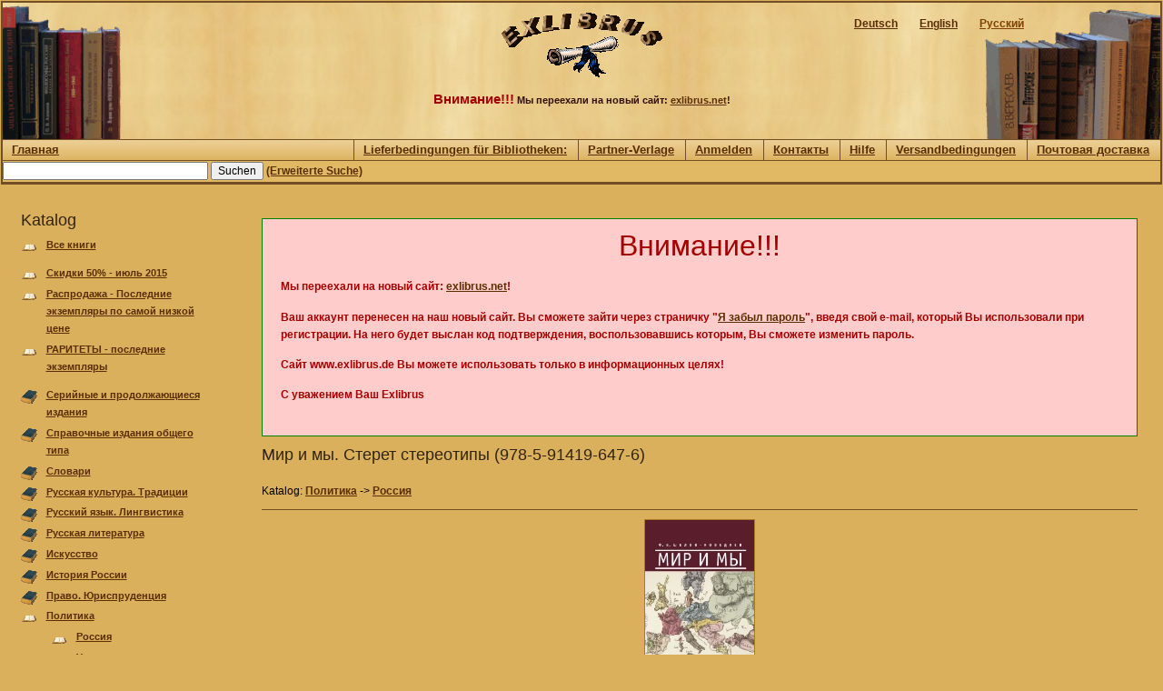

--- FILE ---
content_type: text/html; charset=utf-8
request_url: http://www.exlibrus.de/?q=ru/shop/book/view/49014
body_size: 12719
content:
<!DOCTYPE html PUBLIC "-//W3C//DTD XHTML 1.0 Strict//EN" "http://www.w3.org/TR/xhtml1/DTD/xhtml1-strict.dtd">
<html xmlns="http://www.w3.org/1999/xhtml" xml:lang="ru" lang="ru" dir="ltr">
	<head>
<meta http-equiv="Content-Type" content="text/html; charset=utf-8" />
		<meta http-equiv="Content-Type" content="text/html; charset=utf-8" />
<meta name="google-site-verification" content="DEGB87O3W7a8FghP9dT4iSgwNoN28mRLUcw8FGotPq0" />
		<title>Мир и мы. Стерет стереотипы (978-5-91419-647-6) | EXLIBRUS</title>
		<link type="text/css" rel="stylesheet" media="all" href="/modules/node/node.css?k" />
<link type="text/css" rel="stylesheet" media="all" href="/modules/system/defaults.css?k" />
<link type="text/css" rel="stylesheet" media="all" href="/modules/system/system.css?k" />
<link type="text/css" rel="stylesheet" media="all" href="/modules/system/system-menus.css?k" />
<link type="text/css" rel="stylesheet" media="all" href="/modules/user/user.css?k" />
<link type="text/css" rel="stylesheet" media="all" href="/sites/all/modules/shop/shop.style.css?k" />
<link type="text/css" rel="stylesheet" media="all" href="/sites/all/themes/shopdesign3/style.css?k" />
				<!--[if lt IE 7]>
		<link type="text/css" rel="stylesheet" media="all" href="/sites/all/themes/shopdesign3/fix-ie.css" />		<![endif]-->
	</head>
	<body class="sidebar-left">
		<!-- Layout -->
		<div id="wrapper">
			<div id="container" class="clear-block">
				<div id="header">
					<div id="header-right">
						<div id="header-left">
	<div id="block-locale-0" class="clear-block block block-locale">
	<div class="content"><ul><li class="ru first active"><a href="/?q=ru/shop/book/view/49014" class="language-link active">Русский</a></li>
<li class="en"><a href="/?q=en/shop/book/view/49014" class="language-link">English</a></li>
<li class="de last"><a href="/?q=de/shop/book/view/49014" class="language-link">Deutsch</a></li>
</ul></div>
</div>
							<div id="logo-wrapper">
								<a href="/">
									<img src="/sites/default/files/shopdesign3_logo.gif" alt="" id="logo" />
								</a>
								<div class="slogan">
                                  <B style="font-size: 15px;color:#a30000;">
                                  Внимание!!!</b> Мы переехали на новый сайт:                                                                                                      <a href="https://exlibrus.net">exlibrus.net</a>!
																	</div>
							</div>
						</div>
					</div>
				</div><!-- /header -->
<div id="primary-links-wrapper"><div class="breadcrumb"><a href="/?q=ru">Главная</a></div><div id="primary-links-wrapper-inner"><ul class="links primary-links"><li class="menu-1542 first"><a href="/?q=ru/node/34" title="Lieferbedingungen für Bibliotheken:">Lieferbedingungen für Bibliotheken:</a></li>
<li class="menu-1016"><a href="/?q=ru/node/12" title="Partner-Verlage">Partner-Verlage</a></li>
<li class="menu-520"><a href="/?q=ru/user/login" title="">Anmelden</a></li>
<li class="menu-515"><a href="/?q=ru/contact" title="">Контакты</a></li>
<li class="menu-649"><a href="/?q=ru/node/8" title="Hilfe">Hilfe</a></li>
<li class="menu-952"><a href="/?q=ru/node/11" title="Versandbedingungen">Versandbedingungen</a></li>
<li class="menu-1339 last"><a href="/?q=ru/node/28" title="Почтовая доставка">Почтовая доставка</a></li>
</ul></div></div><div id="search"><div id="block-shop-1" class="clear-block block block-shop">
	<div class="content"><form action="/?q=ru/shop/search"  accept-charset="UTF-8" method="post" id="shop-quick-search-form" class="shop-book-quick-search-form">
<div><div class="form-item" id="edit-pattern-wrapper">
 <input type="text" maxlength="128" name="pattern" id="edit-pattern" size="30" value="" class="form-text required" />
</div>
<input type="submit" name="op" id="edit-submit-2" value="Suchen"  class="form-submit" />
<a href="/?q=ru/shop/search/form" title="Erweiterte Suche">(Erweiterte Suche)</a><input type="hidden" name="form_build_id" id="form-bb3b1b188e4cd4bb4e2ba094ebc4d511" value="form-bb3b1b188e4cd4bb4e2ba094ebc4d511"  />
<input type="hidden" name="form_id" id="edit-shop-quick-search-form" value="shop_quick_search_form"  />

</div></form>
</div>
</div>
</div>				<div id="sidebar-left" class="sidebar">
<div id="block-shop-0" class="clear-block block block-shop">
	<h2>Katalog</h2>
	<div class="content"><ul class="shop-menu"><li class="shop-leaf first" style="margin-bottom:10px"><a href="/?q=ru/shop/book/list/all">Все книги</a></li><li class="shop-leaf"><a href="/?q=ru/shop/book/list/special">Скидки 50% - июль 2015</a></li><li class="shop-leaf"><a href="/?q=ru/shop/book/list/future">Pаспродажа - Последние экземпляры по самой низкой цене</a></li><li class="shop-leaf" style="margin-bottom:10px"><a href="/?q=ru/shop/book/list/bookstore-frick">РАРИТЕТЫ - последние экземпляры</a></li><li class="shop-collapsed"><a href="/?q=ru/shop/book/list/cat/242">Серийные и продолжающиеся издания</a></li><li class="shop-collapsed"><a href="/?q=ru/shop/book/list/cat/131">Справочные издания общего типа</a></li><li class="shop-collapsed"><a href="/?q=ru/shop/book/list/cat/51">Cловари</a></li><li class="shop-collapsed"><a href="/?q=ru/shop/book/list/cat/40">Русская культура. Традиции</a></li><li class="shop-collapsed"><a href="/?q=ru/shop/book/list/cat/42">Русский язык. Лингвистика</a></li><li class="shop-collapsed"><a href="/?q=ru/shop/book/list/cat/45">Русская литература</a></li><li class="shop-collapsed"><a href="/?q=ru/shop/book/list/cat/62">Искусство</a></li><li class="shop-collapsed"><a href="/?q=ru/shop/book/list/cat/43">История России</a></li><li class="shop-collapsed"><a href="/?q=ru/shop/book/list/cat/149">Право. Юриспруденция</a></li><li class="shop-expanded"><a href="/?q=ru/shop/book/list/cat/163">Политика</a><ul class="shop-menu"><li class="shop-leaf"><a href="/?q=ru/shop/book/list/cat/155">Россия</a></li><li class="shop-leaf"><a href="/?q=ru/shop/book/list/cat/103">Украина</a></li><li class="shop-leaf"><a href="/?q=ru/shop/book/list/cat/191">Другие страны</a></li></ul></li><li class="shop-collapsed"><a href="/?q=ru/shop/book/list/cat/128">Экономика</a></li><li class="shop-collapsed"><a href="/?q=ru/shop/book/list/cat/156">Наука</a></li><li class="shop-collapsed"><a href="/?q=ru/shop/book/list/cat/71">Украина</a></li><li class="shop-collapsed"><a href="/?q=ru/shop/book/list/cat/109">Страны СНГ</a></li><li class="shop-collapsed"><a href="/?q=ru/shop/book/list/cat/206">Медицина</a></li><li class="shop-collapsed"><a href="/?q=ru/shop/book/list/cat/175">Альтернативная медицина</a></li><li class="shop-collapsed"><a href="/?q=ru/shop/book/list/cat/217">География</a></li><li class="shop-collapsed"><a href="/?q=ru/shop/book/list/cat/244">Польскиe Книги</a></li><li class="shop-collapsed"><a href="/?q=ru/shop/book/list/cat/247">Болгарскиe книги</a></li><li class="shop-collapsed"><a href="/?q=ru/shop/book/list/cat/261">Чешские книги</a></li><li class="shop-collapsed"><a href="/?q=ru/shop/book/list/cat/186">Электронные книги</a></li><li class="shop-expanded" style="margin-top:10px">Publisher Country<ul class="shop-menu"><li class="shop-leaf"><a href="/?q=ru/shop/book/list/publisher-country/rus">Russian Federation</a></li><li class="shop-leaf"><a href="/?q=ru/shop/book/list/publisher-country/ukr">Ukraine</a></li><li class="shop-leaf"><a href="/?q=ru/shop/book/list/publisher-country/kaz">Kazakhstan</a></li></ul></li></ul></div>
</div>
				</div>
				<div id="center">
					<div id="squeeze">
						<div class="right-corner">
							<div class="left-corner">
<Div class="messages error" style="box-sizing:border-box;padding:20px;">
              <H1><Center style="font-size:32px;color:#a30000;">Внимание!!!</center></h1><BR>
       <P>Мы переехали на новый сайт: <A href="https://exlibrus.net">exlibrus.net</a>!</p>
       <P>Ваш аккаунт перенесен на наш новый сайт. Вы сможете зайти через страничку "<A href="https://exlibrus.net/ru/forgot">Я забыл пароль</a>", введя свой e-mail, который Вы использовали при регистрации.
На него будет выслан код подтверждения, воспользовавшись которым, Вы сможете изменить пароль.</p>
       <P>Сайт www.exlibrus.de Вы можете использовать только в информационных целях!</p>
       <P>С уважением Ваш Exlibrus</p>
         

       
              
       </div><h2>Мир и мы. Стерет стереотипы (978-5-91419-647-6)</h2>								<div class="clear-block">
									﻿<div class="shop-book-item">
	<div class="shop-book-item-head">
		<div class="shop-book-item-cat">
			Katalog: <a href="/?q=ru/shop/book/list/cat/163">Политика</a> -&gt; <a href="/?q=ru/shop/book/list/cat/155">Россия</a>		</div>
		<div class="shop-book-item-actions">
					</div>
	</div>
	<div class="shop-book-item-image">
		<hr style="margin:10px 0 10px 0;" />
		<img src="/sites/default/files/shop/images/49014.jpg" class="book" />
	</div>
	<hr style="margin:10px 0 10px 0;" />
	<div class="shop-book-item-infos">
		<div class="shop-book-item-key">
			Titel:
		</div>
		<div class="shop-book-item-value">
			Мир и мы. Стерет стереотипы&nbsp;
		</div>
		
		<div class="shop-book-item-key">
			Autor:
		</div>
		<div class="shop-book-item-value">
			 F. V. Šelov-Kovedjaev&nbsp;
		</div>
		
		<div class="shop-book-item-key">
			Verleger:
		</div>
		<div class="shop-book-item-value">
<a href="/?q=ru/shop/book/list/publisher/Aletejja">Алетейя</a>		</div>
		
		<div class="shop-book-item-key">
			Erscheinungsort:
		</div>
		<div class="shop-book-item-value">
			Санкт-Петербург&nbsp;
			(Russian Federation)		</div>
		
		<div class="shop-book-item-key">
			Erscheinungsjahr:
		</div>
		<div class="shop-book-item-value">
			2012&nbsp;
		</div>
		
		<div class="shop-book-item-key">
			Seitenanzahl:
		</div>
		<div class="shop-book-item-value">
			480, Hardcover&nbsp;
		</div>
		
		<div class="shop-book-item-key">
			Serie:
		</div>
		<div class="shop-book-item-value">
			&nbsp;
		</div>
		
		<div class="shop-book-item-key">
			ISBN:
		</div>
		<div class="shop-book-item-value">
			978-5-91419-647-6		</div>
		
		<div class="shop-book-item-key">
			EAN:
		</div>
		<div class="shop-book-item-value">
			9785914196476		</div>
		
		<div class="shop-book-item-key">
			Preis:
		</div>
		<div class="shop-book-item-value">
			EUR 20,00		</div>
		
		
		<div class="shop-book-item-key">
			Delivery time:
		</div>
		<div class="shop-book-item-value">
			In stock		</div>
		
		<div class="shop-book-item-key">
			Anmerkungen:
		</div>
		<div class="shop-book-item-value">
-		</div>
	</div>
	<hr style="margin:10px 0 10px 0;" />
	<div class="shop-book-item-desc">
		Книга написана известным государственным и политическим деятелем последних десятилетий и посвящена пересмотру устаревших оценок Востока и Запада, внешней и внутренней экономической и социалной политики на разных этапах нашей истории, а также совокупности	</div>
</div>								</div>
																<div id="footer">
																	</div>
							</div><!-- /left-corner -->
						</div><!-- /right-corner -->
					</div><!-- /#squeeze -->
				</div><!-- /#center -->
<div id="secondary-links-wrapper-outer"><div id="secondary-links-wrapper"><ul class="links secondary-links"><li class="menu-1543 first"><a href="/?q=ru/node/35" title="Datenschutzerklärung">Datenschutzerklärung</a></li>
<li class="menu-410"><a href="/?q=ru/node/2" title="AGB">Allgemeine Geschäftsbedingungen (AGB)</a></li>
<li class="menu-1271"><a href="/?q=ru/node/22" title="Über uns">Über uns</a></li>
<li class="menu-1270 last"><a href="/?q=ru/node/21" title="Impressum">Impressum</a></li>
</ul></div></div>			</div> <!-- /container -->

		</div><!-- /layout -->
			</body>
</html>
